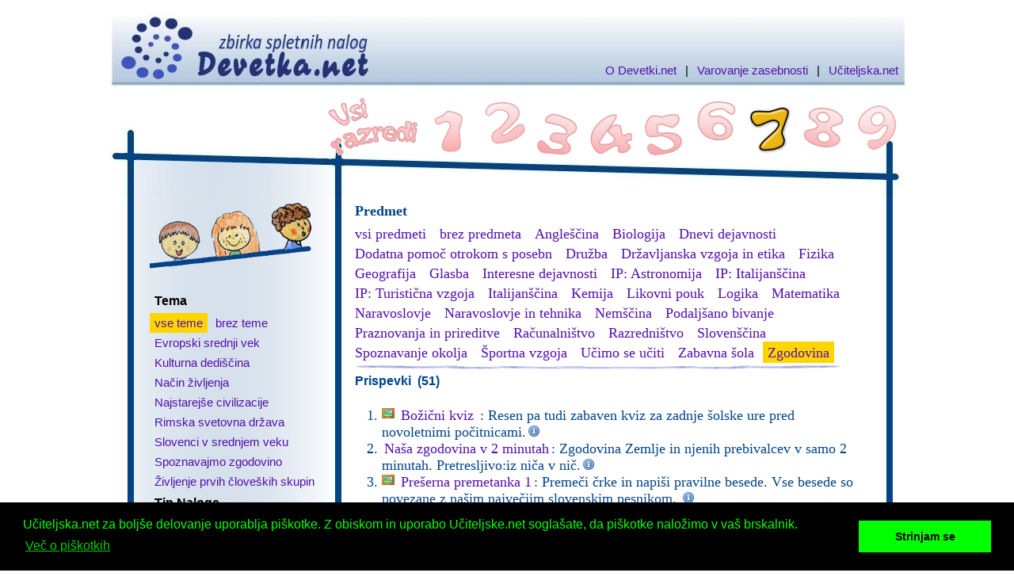

--- FILE ---
content_type: text/html
request_url: https://devetka.net/index.php?r=7&p=41&t=-1&n=-1&u=2&sid=78477ad767b75afbcca72f85c401a523
body_size: 36196
content:
<!DOCTYPE html PUBLIC "-//W3C//DTD XHTML 1.0 Transitional//EN" "http://www.w3.org/TR/xhtml1/DTD/xhtml1-transitional.dtd">
<html xmlns="http://www.w3.org/1999/xhtml" xml:lang="sl" lang="sl" dir="ltr">
<head>
<link rel="icon" href="template/favicon.ico" type="image/x-icon">
<link rel="shortcut icon" href="template/favicon.ico" type="image/x-icon">
<meta http-equiv="Content-Type" content="text/html; charset=windows-1250" />
<meta http-equiv="Content-Style-Type" content="text/css" />
<meta http-equiv="Content-Language" content="sl" />
<meta name="description" content="Zbirka spletnih nalog" />
<meta name="keywords" content="Zbirka spletnih nalog" />
<title>Devetka.net</title>
<link rel="stylesheet" href="template/devetka.css" type="text/css" />
<!-- Begin Cookie Consent -->
<link rel="stylesheet" type="text/css" href="//cdnjs.cloudflare.com/ajax/libs/cookieconsent2/3.0.3/cookieconsent.min.css" />
<script src="//cdnjs.cloudflare.com/ajax/libs/cookieconsent2/3.0.3/cookieconsent.min.js"></script>
<script>
window.addEventListener("load", function(){
window.cookieconsent.initialise({
  "palette": {
    "popup": {
      "background": "#000",
      "text": "#0f0"
    },
    "button": {
      "background": "#0f0"
    }
  },
  "content": {
    "message": "Učiteljska.net za boljše delovanje uporablja piškotke. Z obiskom in uporabo Učiteljske.net soglašate, da piškotke naložimo v vaš brskalnik.",
    "dismiss": "Strinjam se",
    "link": "Več o piškotkih",
    "href": "http://uciteljska.net/informacije/o_strani.php#32"
  }
})});
</script>
<!-- End Cookie Consent -->
<!-- Google Analytics -->
<script>
  (function(i,s,o,g,r,a,m){i['GoogleAnalyticsObject']=r;i[r]=i[r]||function(){
  (i[r].q=i[r].q||[]).push(arguments)},i[r].l=1*new Date();a=s.createElement(o),
  m=s.getElementsByTagName(o)[0];a.async=1;a.src=g;m.parentNode.insertBefore(a,m)
  })(window,document,'script','https://www.google-analytics.com/analytics.js','ga');

ga('create', 'UA-650252-3', 'auto');
ga('send', 'pageview');

</script>
<!-- End Google Analytics -->
</head>
<body>
<div id="container">
  <div id="header">
    <div id="links"><a href="navodilo.php">O Devetki.net</a>&nbsp;&nbsp;|&nbsp;&nbsp;<a href="http://uciteljska.net/informacije/o_strani.php#27" title="Varovanje zasebnosti">Varovanje zasebnosti</a>&nbsp;&nbsp;|&nbsp;&nbsp;<a href="http://uciteljska.net/">Učiteljska.net</a></div>
    <div id="numbers"><table width="700" border="0" cellspacing="0" cellpadding="4">
      <tr>
        <td id="razredVsi"><a href="index.php?r=-1&amp;p=41&amp;t=-1&amp;n=-1&amp;u=2&amp;sid=6e7fe5de24b6d84267af90d41d73a5bf"><img src="template/spacer.gif" width="118" height="76" /></a></td><td id="razred1"><a href="index.php?r=1&amp;p=41&amp;t=-1&amp;n=-1&amp;u=2&amp;sid=6e7fe5de24b6d84267af90d41d73a5bf"><img src="template/spacer.gif" width="53" height="84" /></td><td id="razred2"><a href="index.php?r=2&amp;p=41&amp;t=-1&amp;n=-1&amp;u=2&amp;sid=6e7fe5de24b6d84267af90d41d73a5bf"><img src="template/spacer.gif" width="53" height="84" /></td><td id="razred3"><a href="index.php?r=3&amp;p=41&amp;t=-1&amp;n=-1&amp;u=2&amp;sid=6e7fe5de24b6d84267af90d41d73a5bf"><img src="template/spacer.gif" width="53" height="84" /></td><td id="razred4"><a href="index.php?r=4&amp;p=41&amp;t=-1&amp;n=-1&amp;u=2&amp;sid=6e7fe5de24b6d84267af90d41d73a5bf"><img src="template/spacer.gif" width="53" height="84" /></td><td id="razred5"><a href="index.php?r=5&amp;p=41&amp;t=-1&amp;n=-1&amp;u=2&amp;sid=6e7fe5de24b6d84267af90d41d73a5bf"><img src="template/spacer.gif" width="53" height="84" /></td><td id="razred6"><a href="index.php?r=6&amp;p=41&amp;t=-1&amp;n=-1&amp;u=2&amp;sid=6e7fe5de24b6d84267af90d41d73a5bf"><img src="template/spacer.gif" width="53" height="84" /></td><td id="razred7_active"><a href="index.php?r=7&amp;p=41&amp;t=-1&amp;n=-1&amp;u=2&amp;sid=6e7fe5de24b6d84267af90d41d73a5bf"><img src="template/spacer.gif" width="53" height="84" /></td><td id="razred8"><a href="index.php?r=8&amp;p=41&amp;t=-1&amp;n=-1&amp;u=2&amp;sid=6e7fe5de24b6d84267af90d41d73a5bf"><img src="template/spacer.gif" width="53" height="84" /></td><td id="razred9"><a href="index.php?r=9&amp;p=41&amp;t=-1&amp;n=-1&amp;u=2&amp;sid=6e7fe5de24b6d84267af90d41d73a5bf"><img src="template/spacer.gif" width="53" height="84" /></td>
      </tr>
    </table></div>
  </div>
  <div id="mainContent">
    <table width="935" border="0" align="center" cellpadding="2" cellspacing="10">
      <tr>
        <td width="226" valign="top" style="padding-left: 30px"><img src="template/prelom.gif" width="224" height="90" />
          <div id="teme"><div class="naslov">Tema</div><a class="horizontalmenu_active" href="index.php?r=7&amp;p=41&amp;t=-1&amp;n=-1&amp;u=2&amp;sid=6e7fe5de24b6d84267af90d41d73a5bf">vse&nbsp;teme</a> <a class="horizontalmenu" href="index.php?r=7&amp;p=41&amp;t=0&amp;n=-1&amp;u=2&amp;sid=6e7fe5de24b6d84267af90d41d73a5bf">brez&nbsp;teme</a> <a class="horizontalmenu" href="index.php?r=7&amp;p=41&amp;t=731&amp;n=-1&amp;u=2&amp;sid=6e7fe5de24b6d84267af90d41d73a5bf">Evropski&nbsp;srednji&nbsp;vek</a> <a class="horizontalmenu" href="index.php?r=7&amp;p=41&amp;t=737&amp;n=-1&amp;u=2&amp;sid=6e7fe5de24b6d84267af90d41d73a5bf">Kulturna&nbsp;dediščina</a> <a class="horizontalmenu" href="index.php?r=7&amp;p=41&amp;t=739&amp;n=-1&amp;u=2&amp;sid=6e7fe5de24b6d84267af90d41d73a5bf">Način&nbsp;življenja</a> <a class="horizontalmenu" href="index.php?r=7&amp;p=41&amp;t=740&amp;n=-1&amp;u=2&amp;sid=6e7fe5de24b6d84267af90d41d73a5bf">Najstarejše&nbsp;civilizacije</a> <a class="horizontalmenu" href="index.php?r=7&amp;p=41&amp;t=745&amp;n=-1&amp;u=2&amp;sid=6e7fe5de24b6d84267af90d41d73a5bf">Rimska&nbsp;svetovna&nbsp;država</a> <a class="horizontalmenu" href="index.php?r=7&amp;p=41&amp;t=752&amp;n=-1&amp;u=2&amp;sid=6e7fe5de24b6d84267af90d41d73a5bf">Slovenci&nbsp;v&nbsp;srednjem&nbsp;veku</a> <a class="horizontalmenu" href="index.php?r=7&amp;p=41&amp;t=742&amp;n=-1&amp;u=2&amp;sid=6e7fe5de24b6d84267af90d41d73a5bf">Spoznavajmo&nbsp;zgodovino</a> <a class="horizontalmenu" href="index.php?r=7&amp;p=41&amp;t=758&amp;n=-1&amp;u=2&amp;sid=6e7fe5de24b6d84267af90d41d73a5bf">Življenje&nbsp;prvih&nbsp;človeških&nbsp;skupin</a> </div>
          <div id="tipi"><div class="naslov">Tip&nbsp;Naloge</div><a class="horizontalmenu_active" href="index.php?r=7&amp;p=41&amp;t=-1&amp;n=-1&amp;u=2&amp;sid=6e7fe5de24b6d84267af90d41d73a5bf">vsi tipi</a> <a class="horizontalmenu" href="index.php?r=7&amp;p=41&amp;t=-1&amp;n=0&amp;u=2&amp;sid=6e7fe5de24b6d84267af90d41d73a5bf">nedoločena naloga</a> <a class="horizontalmenu" href="index.php?r=7&amp;p=41&amp;t=-1&amp;n=1&amp;u=2&amp;sid=6e7fe5de24b6d84267af90d41d73a5bf">Spletna križanka</a> <a class="horizontalmenu" href="index.php?r=7&amp;p=41&amp;t=-1&amp;n=2&amp;u=2&amp;sid=6e7fe5de24b6d84267af90d41d73a5bf">Spletni kviz</a> <a class="horizontalmenu" href="index.php?r=7&amp;p=41&amp;t=-1&amp;n=3&amp;u=2&amp;sid=6e7fe5de24b6d84267af90d41d73a5bf">Spletna osmica</a> </div>
          <div id="urejanje"><div class="naslov">Razvrščanje</div><a class="horizontalmenu" href="index.php?r=7&amp;p=41&amp;t=-1&amp;n=-1&amp;u=1&amp;sid=6e7fe5de24b6d84267af90d41d73a5bf">po&nbsp;naslovu</a> <a class="horizontalmenu_active" href="index.php?r=7&amp;p=41&amp;t=-1&amp;n=-1&amp;u=2&amp;sid=6e7fe5de24b6d84267af90d41d73a5bf">po&nbsp;datumu</a> </div>
        </td>
        <td width="32">&nbsp;</td>
        <td width="665"><p style="margin-left: 10px; margin-top: 0; margin-bottom: 0"><font face="Calibri" size="4" color="#004488">
          <div id="predmeti"><div class="naslov">Predmet</div><a class="horizontalmenu" href="index.php?r=7&amp;p=-1&amp;t=-1&amp;n=-1&amp;u=2&amp;sid=6e7fe5de24b6d84267af90d41d73a5bf">vsi&nbsp;predmeti</a> <a class="horizontalmenu" href="index.php?r=7&amp;p=0&amp;t=-1&amp;n=-1&amp;u=2&amp;sid=6e7fe5de24b6d84267af90d41d73a5bf">brez&nbsp;predmeta</a> <a class="horizontalmenu" href="index.php?r=7&amp;p=42&amp;t=-1&amp;n=-1&amp;u=2&amp;sid=6e7fe5de24b6d84267af90d41d73a5bf">Angleščina</a> <a class="horizontalmenu" href="index.php?r=7&amp;p=10&amp;t=-1&amp;n=-1&amp;u=2&amp;sid=6e7fe5de24b6d84267af90d41d73a5bf">Biologija</a> <a class="horizontalmenu" href="index.php?r=7&amp;p=11&amp;t=-1&amp;n=-1&amp;u=2&amp;sid=6e7fe5de24b6d84267af90d41d73a5bf">Dnevi&nbsp;dejavnosti</a> <a class="horizontalmenu" href="index.php?r=7&amp;p=12&amp;t=-1&amp;n=-1&amp;u=2&amp;sid=6e7fe5de24b6d84267af90d41d73a5bf">Dodatna&nbsp;pomoč&nbsp;otrokom&nbsp;s&nbsp;posebn</a> <a class="horizontalmenu" href="index.php?r=7&amp;p=13&amp;t=-1&amp;n=-1&amp;u=2&amp;sid=6e7fe5de24b6d84267af90d41d73a5bf">Družba</a> <a class="horizontalmenu" href="index.php?r=7&amp;p=14&amp;t=-1&amp;n=-1&amp;u=2&amp;sid=6e7fe5de24b6d84267af90d41d73a5bf">Državljanska&nbsp;vzgoja&nbsp;in&nbsp;etika</a> <a class="horizontalmenu" href="index.php?r=7&amp;p=15&amp;t=-1&amp;n=-1&amp;u=2&amp;sid=6e7fe5de24b6d84267af90d41d73a5bf">Fizika</a> <a class="horizontalmenu" href="index.php?r=7&amp;p=16&amp;t=-1&amp;n=-1&amp;u=2&amp;sid=6e7fe5de24b6d84267af90d41d73a5bf">Geografija</a> <a class="horizontalmenu" href="index.php?r=7&amp;p=17&amp;t=-1&amp;n=-1&amp;u=2&amp;sid=6e7fe5de24b6d84267af90d41d73a5bf">Glasba</a> <a class="horizontalmenu" href="index.php?r=7&amp;p=133&amp;t=-1&amp;n=-1&amp;u=2&amp;sid=6e7fe5de24b6d84267af90d41d73a5bf">Interesne&nbsp;dejavnosti</a> <a class="horizontalmenu" href="index.php?r=7&amp;p=140&amp;t=-1&amp;n=-1&amp;u=2&amp;sid=6e7fe5de24b6d84267af90d41d73a5bf">IP:&nbsp;Astronomija</a> <a class="horizontalmenu" href="index.php?r=7&amp;p=142&amp;t=-1&amp;n=-1&amp;u=2&amp;sid=6e7fe5de24b6d84267af90d41d73a5bf">IP:&nbsp;Italijanščina</a> <a class="horizontalmenu" href="index.php?r=7&amp;p=136&amp;t=-1&amp;n=-1&amp;u=2&amp;sid=6e7fe5de24b6d84267af90d41d73a5bf">IP:&nbsp;Turistična&nbsp;vzgoja</a> <a class="horizontalmenu" href="index.php?r=7&amp;p=143&amp;t=-1&amp;n=-1&amp;u=2&amp;sid=6e7fe5de24b6d84267af90d41d73a5bf">Italijanščina</a> <a class="horizontalmenu" href="index.php?r=7&amp;p=27&amp;t=-1&amp;n=-1&amp;u=2&amp;sid=6e7fe5de24b6d84267af90d41d73a5bf">Kemija</a> <a class="horizontalmenu" href="index.php?r=7&amp;p=28&amp;t=-1&amp;n=-1&amp;u=2&amp;sid=6e7fe5de24b6d84267af90d41d73a5bf">Likovni&nbsp;pouk</a> <a class="horizontalmenu" href="index.php?r=7&amp;p=29&amp;t=-1&amp;n=-1&amp;u=2&amp;sid=6e7fe5de24b6d84267af90d41d73a5bf">Logika</a> <a class="horizontalmenu" href="index.php?r=7&amp;p=30&amp;t=-1&amp;n=-1&amp;u=2&amp;sid=6e7fe5de24b6d84267af90d41d73a5bf">Matematika</a> <a class="horizontalmenu" href="index.php?r=7&amp;p=31&amp;t=-1&amp;n=-1&amp;u=2&amp;sid=6e7fe5de24b6d84267af90d41d73a5bf">Naravoslovje</a> <a class="horizontalmenu" href="index.php?r=7&amp;p=32&amp;t=-1&amp;n=-1&amp;u=2&amp;sid=6e7fe5de24b6d84267af90d41d73a5bf">Naravoslovje&nbsp;in&nbsp;tehnika</a> <a class="horizontalmenu" href="index.php?r=7&amp;p=33&amp;t=-1&amp;n=-1&amp;u=2&amp;sid=6e7fe5de24b6d84267af90d41d73a5bf">Nemščina</a> <a class="horizontalmenu" href="index.php?r=7&amp;p=43&amp;t=-1&amp;n=-1&amp;u=2&amp;sid=6e7fe5de24b6d84267af90d41d73a5bf">Podaljšano&nbsp;bivanje</a> <a class="horizontalmenu" href="index.php?r=7&amp;p=44&amp;t=-1&amp;n=-1&amp;u=2&amp;sid=6e7fe5de24b6d84267af90d41d73a5bf">Praznovanja&nbsp;in&nbsp;prireditve</a> <a class="horizontalmenu" href="index.php?r=7&amp;p=34&amp;t=-1&amp;n=-1&amp;u=2&amp;sid=6e7fe5de24b6d84267af90d41d73a5bf">Računalništvo</a> <a class="horizontalmenu" href="index.php?r=7&amp;p=135&amp;t=-1&amp;n=-1&amp;u=2&amp;sid=6e7fe5de24b6d84267af90d41d73a5bf">Razredništvo</a> <a class="horizontalmenu" href="index.php?r=7&amp;p=36&amp;t=-1&amp;n=-1&amp;u=2&amp;sid=6e7fe5de24b6d84267af90d41d73a5bf">Slovenščina</a> <a class="horizontalmenu" href="index.php?r=7&amp;p=37&amp;t=-1&amp;n=-1&amp;u=2&amp;sid=6e7fe5de24b6d84267af90d41d73a5bf">Spoznavanje&nbsp;okolja</a> <a class="horizontalmenu" href="index.php?r=7&amp;p=39&amp;t=-1&amp;n=-1&amp;u=2&amp;sid=6e7fe5de24b6d84267af90d41d73a5bf">Športna&nbsp;vzgoja</a> <a class="horizontalmenu" href="index.php?r=7&amp;p=137&amp;t=-1&amp;n=-1&amp;u=2&amp;sid=6e7fe5de24b6d84267af90d41d73a5bf">Učimo&nbsp;se&nbsp;učiti</a> <a class="horizontalmenu" href="index.php?r=7&amp;p=132&amp;t=-1&amp;n=-1&amp;u=2&amp;sid=6e7fe5de24b6d84267af90d41d73a5bf">Zabavna&nbsp;šola</a> <a class="horizontalmenu_active" href="index.php?r=7&amp;p=41&amp;t=-1&amp;n=-1&amp;u=2&amp;sid=6e7fe5de24b6d84267af90d41d73a5bf">Zgodovina</a> </div>
          <img src="template/crta.png" width="629" height="8" />
          <div id="tipi">
            <div class="naslov">Prispevki&nbsp;&nbsp;(51)</div><ol><li><img src="template/tablet.png" border="0" alt="Primerno za tablice" title="Primerno za tablice"/>&nbsp<a href="http://uciteljska.net/ucit_dl.php?id=8192&amp;sid=6e7fe5de24b6d84267af90d41d73a5bf">Božični kviz </a>: Resen pa tudi zabaven kviz za zadnje šolske ure pred novoletnimi počitnicami.<a href="http://uciteljska.net/ucit_search_podrobnosti.php?id=8192&amp;sid=6e7fe5de24b6d84267af90d41d73a5bf"><img src="template/information.png" border="0" alt="Podrobnosti o prispevku" title="Podrobnosti o prispevku"/></a></li><li><a href="http://uciteljska.net/ucit_dl.php?id=7263&amp;sid=6e7fe5de24b6d84267af90d41d73a5bf">Naša zgodovina v 2 minutah</a>: Zgodovina Zemlje in njenih prebivalcev v samo 2 minutah. Pretresljivo:iz niča v nič.<a href="http://uciteljska.net/ucit_search_podrobnosti.php?id=7263&amp;sid=6e7fe5de24b6d84267af90d41d73a5bf"><img src="template/information.png" border="0" alt="Podrobnosti o prispevku" title="Podrobnosti o prispevku"/></a></li><li><img src="template/tablet.png" border="0" alt="Primerno za tablice" title="Primerno za tablice"/>&nbsp<a href="http://uciteljska.net/ucit_dl.php?id=8931&amp;sid=6e7fe5de24b6d84267af90d41d73a5bf">Prešerna premetanka 1</a>: Premeči črke in napiši pravilne besede. 
Vse besede so povezane z našim največjim slovenskim pesnikom.
<a href="http://uciteljska.net/ucit_search_podrobnosti.php?id=8931&amp;sid=6e7fe5de24b6d84267af90d41d73a5bf"><img src="template/information.png" border="0" alt="Podrobnosti o prispevku" title="Podrobnosti o prispevku"/></a></li><li><img src="template/tablet.png" border="0" alt="Primerno za tablice" title="Primerno za tablice"/>&nbsp<a href="http://uciteljska.net/ucit_dl.php?id=8929&amp;sid=6e7fe5de24b6d84267af90d41d73a5bf">Pust na Slovenskem</a>: Kako dobro poznaš slovenske maškare? Poišči pare in jih z miško povleci skupaj.<a href="http://uciteljska.net/ucit_search_podrobnosti.php?id=8929&amp;sid=6e7fe5de24b6d84267af90d41d73a5bf"><img src="template/information.png" border="0" alt="Podrobnosti o prispevku" title="Podrobnosti o prispevku"/></a></li><li><a href="http://uciteljska.net/ucit_dl.php?id=8638&amp;sid=6e7fe5de24b6d84267af90d41d73a5bf">Kolišče - virtualna rekonstrukcija</a>: Rekonstrukcija predstavlja pogled na koliščarsko naselje<a href="http://uciteljska.net/ucit_search_podrobnosti.php?id=8638&amp;sid=6e7fe5de24b6d84267af90d41d73a5bf"><img src="template/information.png" border="0" alt="Podrobnosti o prispevku" title="Podrobnosti o prispevku"/></a></li><li><a href="http://uciteljska.net/ucit_dl.php?id=8637&amp;sid=6e7fe5de24b6d84267af90d41d73a5bf">Kolišče - virtualna rekonstrukcija</a>: Rekonstrukcija predstavlja pogled na koliščarsko naselje<a href="http://uciteljska.net/ucit_search_podrobnosti.php?id=8637&amp;sid=6e7fe5de24b6d84267af90d41d73a5bf"><img src="template/information.png" border="0" alt="Podrobnosti o prispevku" title="Podrobnosti o prispevku"/></a></li><li><a href="http://uciteljska.net/ucit_dl.php?id=7142&amp;sid=6e7fe5de24b6d84267af90d41d73a5bf">Kako je nastal koledar?</a>: Že v pradavnini si je človek poskušal meriti čas in pri tem sledil naravi, ki je čas razdelila na dan in noč in na letne čase. Preberi zgodbico in reši kviz.<a href="http://uciteljska.net/ucit_search_podrobnosti.php?id=7142&amp;sid=6e7fe5de24b6d84267af90d41d73a5bf"><img src="template/information.png" border="0" alt="Podrobnosti o prispevku" title="Podrobnosti o prispevku"/></a></li><li><a href="http://uciteljska.net/ucit_dl.php?id=7141&amp;sid=6e7fe5de24b6d84267af90d41d73a5bf">Koledar - stara slovenska imena</a>: Zakaj potrebujemo koledar? Kakšna je razlika med rimskim in gregorijanskim koledarjem? Kdaj je travnik? 
Naloga je kar zahtevna, saj moraš najprej sestaviti sliko.<a href="http://uciteljska.net/ucit_search_podrobnosti.php?id=7141&amp;sid=6e7fe5de24b6d84267af90d41d73a5bf"><img src="template/information.png" border="0" alt="Podrobnosti o prispevku" title="Podrobnosti o prispevku"/></a></li><li><img src="template/tablet.png" border="0" alt="Primerno za tablice" title="Primerno za tablice"/>&nbsp<a href="http://uciteljska.net/ucit_dl.php?id=7024&amp;sid=6e7fe5de24b6d84267af90d41d73a5bf">Evropa skozi zgodovino</a>: Evropa se je spreminjala skozi zgodovino. Kaj vse se je dogajalo, kdo je zasedal zdajšnje ozemlje naše države, kdo je premagal Mongole, katera država je bila največja ... <a href="http://uciteljska.net/ucit_search_podrobnosti.php?id=7024&amp;sid=6e7fe5de24b6d84267af90d41d73a5bf"><img src="template/information.png" border="0" alt="Podrobnosti o prispevku" title="Podrobnosti o prispevku"/></a></li><li><img src="template/tablet.png" border="0" alt="Primerno za tablice" title="Primerno za tablice"/>&nbsp<a href="http://uciteljska.net/ucit_dl.php?id=7023&amp;sid=6e7fe5de24b6d84267af90d41d73a5bf">Evropska unija - Igre in kvizi</a>: Kaj veš o Evropski uniji?
Ali recimo veš, da živi v Evropski uniji več kot 500 milijonov ljudi?
In da v Evropski uniji govorimo 23 različnih uradnih jezikov?
Ali veš, da je bila Evropska unija ustanovljena pred več kot 50 leti in je bilo tedaj v njej 6 držav, danes pa jih je že 27?
Ali poznaš evropsko zastavo z dvanajstimi zlatimi zvezdicami na modrem ozadju?<a href="http://uciteljska.net/ucit_search_podrobnosti.php?id=7023&amp;sid=6e7fe5de24b6d84267af90d41d73a5bf"><img src="template/information.png" border="0" alt="Podrobnosti o prispevku" title="Podrobnosti o prispevku"/></a></li><li><img src="template/tablet.png" border="0" alt="Primerno za tablice" title="Primerno za tablice"/>&nbsp<a href="http://uciteljska.net/ucit_dl.php?id=5678&amp;sid=6e7fe5de24b6d84267af90d41d73a5bf">E-naloge: Geografija in zgodovina</a>: Pestre, zanimive naloge z različnih področij. <a href="http://uciteljska.net/ucit_search_podrobnosti.php?id=5678&amp;sid=6e7fe5de24b6d84267af90d41d73a5bf"><img src="template/information.png" border="0" alt="Podrobnosti o prispevku" title="Podrobnosti o prispevku"/></a></li><li><a href="http://uciteljska.net/ucit_dl.php?id=4919&amp;sid=6e7fe5de24b6d84267af90d41d73a5bf">Kje shranjujemo vire?</a>: Reševalec mora umestiti vire tja, kjer jih shranjujemo.<a href="http://uciteljska.net/ucit_search_podrobnosti.php?id=4919&amp;sid=6e7fe5de24b6d84267af90d41d73a5bf"><img src="template/information.png" border="0" alt="Podrobnosti o prispevku" title="Podrobnosti o prispevku"/></a></li><li><img src="template/tablet.png" border="0" alt="Primerno za tablice" title="Primerno za tablice"/>&nbsp<a href="http://uciteljska.net/ucit_dl.php?id=3110&amp;sid=6e7fe5de24b6d84267af90d41d73a5bf">Prebivalci starega Egipta</a>: Pri reševanju kviza si pomagamo s povezavo na Wikipedijo.<a href="http://uciteljska.net/ucit_search_podrobnosti.php?id=3110&amp;sid=6e7fe5de24b6d84267af90d41d73a5bf"><img src="template/information.png" border="0" alt="Podrobnosti o prispevku" title="Podrobnosti o prispevku"/></a></li><li><img src="template/tablet.png" border="0" alt="Primerno za tablice" title="Primerno za tablice"/>&nbsp<a href="http://uciteljska.net/ucit_dl.php?id=3111&amp;sid=6e7fe5de24b6d84267af90d41d73a5bf">Gradbeništvo v starem Egiptu</a>: Reševalec si lahko pomaga s povezavami na Wikipedijo.<a href="http://uciteljska.net/ucit_search_podrobnosti.php?id=3111&amp;sid=6e7fe5de24b6d84267af90d41d73a5bf"><img src="template/information.png" border="0" alt="Podrobnosti o prispevku" title="Podrobnosti o prispevku"/></a></li><li><img src="template/tablet.png" border="0" alt="Primerno za tablice" title="Primerno za tablice"/>&nbsp<a href="http://uciteljska.net/ucit_dl.php?id=3109&amp;sid=6e7fe5de24b6d84267af90d41d73a5bf">Stari Egipt</a>: Osnova za kviz je povzeta po Wikipediji. <a href="http://uciteljska.net/ucit_search_podrobnosti.php?id=3109&amp;sid=6e7fe5de24b6d84267af90d41d73a5bf"><img src="template/information.png" border="0" alt="Podrobnosti o prispevku" title="Podrobnosti o prispevku"/></a></li><li><img src="template/tablet.png" border="0" alt="Primerno za tablice" title="Primerno za tablice"/>&nbsp<a href="http://uciteljska.net/ucit_dl.php?id=1660&amp;sid=6e7fe5de24b6d84267af90d41d73a5bf">Rimska volkulja</a>: Reševalec sestavlja zgodbo o volkulji. <a href="http://uciteljska.net/ucit_search_podrobnosti.php?id=1660&amp;sid=6e7fe5de24b6d84267af90d41d73a5bf"><img src="template/information.png" border="0" alt="Podrobnosti o prispevku" title="Podrobnosti o prispevku"/></a></li><li><a href="http://uciteljska.net/ucit_dl.php?id=560&amp;sid=6e7fe5de24b6d84267af90d41d73a5bf">Dvig Makedonije (Stari in srednji vek, DZS)</a>: Tematska križanka v povezavi z učbenikom<a href="http://uciteljska.net/ucit_search_podrobnosti.php?id=560&amp;sid=6e7fe5de24b6d84267af90d41d73a5bf"><img src="template/information.png" border="0" alt="Podrobnosti o prispevku" title="Podrobnosti o prispevku"/></a></li><li><img src="template/tablet.png" border="0" alt="Primerno za tablice" title="Primerno za tablice"/>&nbsp<a href="http://uciteljska.net/ucit_dl.php?id=572&amp;sid=6e7fe5de24b6d84267af90d41d73a5bf">Ureditev srednjeveškega mesta</a>: Tematska križanka, vir: učbenik Stari in srednji vek 7, DZS <a href="http://uciteljska.net/ucit_search_podrobnosti.php?id=572&amp;sid=6e7fe5de24b6d84267af90d41d73a5bf"><img src="template/information.png" border="0" alt="Podrobnosti o prispevku" title="Podrobnosti o prispevku"/></a></li><li><a href="http://uciteljska.net/ucit_dl.php?id=574&amp;sid=6e7fe5de24b6d84267af90d41d73a5bf">Srednjeveška mesta</a>: Tematska križanka, povezana z besedilom iz učbenika Stari in srednji vek, DZS 2003<a href="http://uciteljska.net/ucit_search_podrobnosti.php?id=574&amp;sid=6e7fe5de24b6d84267af90d41d73a5bf"><img src="template/information.png" border="0" alt="Podrobnosti o prispevku" title="Podrobnosti o prispevku"/></a></li><li><a href="http://uciteljska.net/ucit_dl.php?id=575&amp;sid=6e7fe5de24b6d84267af90d41d73a5bf">Rimska država postane velesila</a>: Tematska križanka, povezana z besedilom učbenika Stari in srednji vek, DZS 2003<a href="http://uciteljska.net/ucit_search_podrobnosti.php?id=575&amp;sid=6e7fe5de24b6d84267af90d41d73a5bf"><img src="template/information.png" border="0" alt="Podrobnosti o prispevku" title="Podrobnosti o prispevku"/></a></li><li><a href="http://uciteljska.net/ucit_dl.php?id=576&amp;sid=6e7fe5de24b6d84267af90d41d73a5bf">Rimska kultura</a>: Tematska križanka, povezana z besedilom učbenika Stari in srednji vek, DZS 2003<a href="http://uciteljska.net/ucit_search_podrobnosti.php?id=576&amp;sid=6e7fe5de24b6d84267af90d41d73a5bf"><img src="template/information.png" border="0" alt="Podrobnosti o prispevku" title="Podrobnosti o prispevku"/></a></li><li><a href="http://uciteljska.net/ucit_dl.php?id=577&amp;sid=6e7fe5de24b6d84267af90d41d73a5bf">Rimska družba in gospodarstvo</a>: Tematska križanka, povezan z bsedilom učbenika Stari in srednji vek, DZS 2003<a href="http://uciteljska.net/ucit_search_podrobnosti.php?id=577&amp;sid=6e7fe5de24b6d84267af90d41d73a5bf"><img src="template/information.png" border="0" alt="Podrobnosti o prispevku" title="Podrobnosti o prispevku"/></a></li><li><a href="http://uciteljska.net/ucit_dl.php?id=578&amp;sid=6e7fe5de24b6d84267af90d41d73a5bf">Rimska svetovna država - Od republike k cesarstvu</a>: Tematska križanka, povezana z besedilom učbenika Stari in srednji vek, DZS 2003<a href="http://uciteljska.net/ucit_search_podrobnosti.php?id=578&amp;sid=6e7fe5de24b6d84267af90d41d73a5bf"><img src="template/information.png" border="0" alt="Podrobnosti o prispevku" title="Podrobnosti o prispevku"/></a></li><li><a href="http://uciteljska.net/ucit_dl.php?id=581&amp;sid=6e7fe5de24b6d84267af90d41d73a5bf">Nastananek Rima</a>: Tematska spletna križanka, po besedilu učbenika Stari in srednji vek, DZS 2003<a href="http://uciteljska.net/ucit_search_podrobnosti.php?id=581&amp;sid=6e7fe5de24b6d84267af90d41d73a5bf"><img src="template/information.png" border="0" alt="Podrobnosti o prispevku" title="Podrobnosti o prispevku"/></a></li><li><a href="http://uciteljska.net/ucit_dl.php?id=592&amp;sid=6e7fe5de24b6d84267af90d41d73a5bf">Življenje v starejši kameni dobi</a>: Križanka je sestavljena po besedilu učbenika Stari svet, Modrijan<a href="http://uciteljska.net/ucit_search_podrobnosti.php?id=592&amp;sid=6e7fe5de24b6d84267af90d41d73a5bf"><img src="template/information.png" border="0" alt="Podrobnosti o prispevku" title="Podrobnosti o prispevku"/></a></li><li><a href="http://uciteljska.net/ucit_dl.php?id=593&amp;sid=6e7fe5de24b6d84267af90d41d73a5bf">Verovanje prazgodovinskega človeka</a>: Križanka je sestavljena na podlagi besedila Stari svet, Modrijan<a href="http://uciteljska.net/ucit_search_podrobnosti.php?id=593&amp;sid=6e7fe5de24b6d84267af90d41d73a5bf"><img src="template/information.png" border="0" alt="Podrobnosti o prispevku" title="Podrobnosti o prispevku"/></a></li><li><a href="http://uciteljska.net/ucit_dl.php?id=594&amp;sid=6e7fe5de24b6d84267af90d41d73a5bf">Rimska država - Od kraljevine do drepublike</a>: Križanka je sestavljena po besedilu učbenika Stari svet, Modrijan<a href="http://uciteljska.net/ucit_search_podrobnosti.php?id=594&amp;sid=6e7fe5de24b6d84267af90d41d73a5bf"><img src="template/information.png" border="0" alt="Podrobnosti o prispevku" title="Podrobnosti o prispevku"/></a></li><li><a href="http://uciteljska.net/ucit_dl.php?id=596&amp;sid=6e7fe5de24b6d84267af90d41d73a5bf">Olimpijske igre</a>: Križanka je sestavljena po besdilu učbenika Stari svet, Modrijan<a href="http://uciteljska.net/ucit_search_podrobnosti.php?id=596&amp;sid=6e7fe5de24b6d84267af90d41d73a5bf"><img src="template/information.png" border="0" alt="Podrobnosti o prispevku" title="Podrobnosti o prispevku"/></a></li><li><a href="http://uciteljska.net/ucit_dl.php?id=597&amp;sid=6e7fe5de24b6d84267af90d41d73a5bf">Nastanek slovenskih mest</a>: Križanka je sestavljena po besedilu iz učbenika Stari svet, Modrijan<a href="http://uciteljska.net/ucit_search_podrobnosti.php?id=597&amp;sid=6e7fe5de24b6d84267af90d41d73a5bf"><img src="template/information.png" border="0" alt="Podrobnosti o prispevku" title="Podrobnosti o prispevku"/></a></li><li><a href="http://uciteljska.net/ucit_dl.php?id=609&amp;sid=6e7fe5de24b6d84267af90d41d73a5bf">Krščanstvo</a>: KRŠČANSTVO - 
Križanka je sestavljena po besedilu učbenika Stri in srednji vek, DZS<a href="http://uciteljska.net/ucit_search_podrobnosti.php?id=609&amp;sid=6e7fe5de24b6d84267af90d41d73a5bf"><img src="template/information.png" border="0" alt="Podrobnosti o prispevku" title="Podrobnosti o prispevku"/></a></li><li><a href="http://uciteljska.net/ucit_dl.php?id=599&amp;sid=6e7fe5de24b6d84267af90d41d73a5bf">Najstarejše civilizacije</a>: Križanka je sestavljena po besedilu učbenika Stari svet, Modrijan<a href="http://uciteljska.net/ucit_search_podrobnosti.php?id=599&amp;sid=6e7fe5de24b6d84267af90d41d73a5bf"><img src="template/information.png" border="0" alt="Podrobnosti o prispevku" title="Podrobnosti o prispevku"/></a></li><li><a href="http://uciteljska.net/ucit_dl.php?id=600&amp;sid=6e7fe5de24b6d84267af90d41d73a5bf">Grško perzijske vojne</a>: Križanka je sestavljena po besedilu učbenika Stari svet, Modrijan<a href="http://uciteljska.net/ucit_search_podrobnosti.php?id=600&amp;sid=6e7fe5de24b6d84267af90d41d73a5bf"><img src="template/information.png" border="0" alt="Podrobnosti o prispevku" title="Podrobnosti o prispevku"/></a></li><li><a href="http://uciteljska.net/ucit_dl.php?id=601&amp;sid=6e7fe5de24b6d84267af90d41d73a5bf">Egipčanska družba</a>: Križanka je sestavljena po besedilu učbenika Stari svet, Modrijan<a href="http://uciteljska.net/ucit_search_podrobnosti.php?id=601&amp;sid=6e7fe5de24b6d84267af90d41d73a5bf"><img src="template/information.png" border="0" alt="Podrobnosti o prispevku" title="Podrobnosti o prispevku"/></a></li><li><a href="http://uciteljska.net/ucit_dl.php?id=602&amp;sid=6e7fe5de24b6d84267af90d41d73a5bf">Dežela Ahajcev</a>: Križanka je sestvaljena po besedilu učbenika Stari svet, Modrijan<a href="http://uciteljska.net/ucit_search_podrobnosti.php?id=602&amp;sid=6e7fe5de24b6d84267af90d41d73a5bf"><img src="template/information.png" border="0" alt="Podrobnosti o prispevku" title="Podrobnosti o prispevku"/></a></li><li><a href="http://uciteljska.net/ucit_dl.php?id=604&amp;sid=6e7fe5de24b6d84267af90d41d73a5bf">Evropa v poznem srednjem veku (DZS)</a>: Križanka je sestavljena po besedilu učbenika Stari in srednji vek, DZS<a href="http://uciteljska.net/ucit_search_podrobnosti.php?id=604&amp;sid=6e7fe5de24b6d84267af90d41d73a5bf"><img src="template/information.png" border="0" alt="Podrobnosti o prispevku" title="Podrobnosti o prispevku"/></a></li><li><a href="http://uciteljska.net/ucit_dl.php?id=605&amp;sid=6e7fe5de24b6d84267af90d41d73a5bf">Frankovska država (DZS)</a>: Križanka je sestavljena po besedilu učbenika Stari in srednji vek, DZS<a href="http://uciteljska.net/ucit_search_podrobnosti.php?id=605&amp;sid=6e7fe5de24b6d84267af90d41d73a5bf"><img src="template/information.png" border="0" alt="Podrobnosti o prispevku" title="Podrobnosti o prispevku"/></a></li><li><a href="http://uciteljska.net/ucit_dl.php?id=606&amp;sid=6e7fe5de24b6d84267af90d41d73a5bf">Grška kolonizacija (DZS)</a>: Križanka je sestavljena po besedilu iz učbenika Stari in srednji vek, DZS<a href="http://uciteljska.net/ucit_search_podrobnosti.php?id=606&amp;sid=6e7fe5de24b6d84267af90d41d73a5bf"><img src="template/information.png" border="0" alt="Podrobnosti o prispevku" title="Podrobnosti o prispevku"/></a></li><li><a href="http://uciteljska.net/ucit_dl.php?id=607&amp;sid=6e7fe5de24b6d84267af90d41d73a5bf">Karantanija (DZS)</a>: Križanka je sestavljena po besedilu učbenika Stari in srednji vek, DZS<a href="http://uciteljska.net/ucit_search_podrobnosti.php?id=607&amp;sid=6e7fe5de24b6d84267af90d41d73a5bf"><img src="template/information.png" border="0" alt="Podrobnosti o prispevku" title="Podrobnosti o prispevku"/></a></li><li><a href="http://uciteljska.net/ucit_dl.php?id=608&amp;sid=6e7fe5de24b6d84267af90d41d73a5bf">Kmečko gospodarstvo</a>: KMEČKO GOSPODARSTVO - Križanka je sestavljena po besedilu učbenika Stari in srednji vek, DZS<a href="http://uciteljska.net/ucit_search_podrobnosti.php?id=608&amp;sid=6e7fe5de24b6d84267af90d41d73a5bf"><img src="template/information.png" border="0" alt="Podrobnosti o prispevku" title="Podrobnosti o prispevku"/></a></li><li><a href="http://uciteljska.net/ucit_dl.php?id=705&amp;sid=6e7fe5de24b6d84267af90d41d73a5bf">Preseljevanje ljudstev (Srednji vek)</a>: Tematska križanka je sestavljena iz besedila učbenika Stari svet (Modrijan)<a href="http://uciteljska.net/ucit_search_podrobnosti.php?id=705&amp;sid=6e7fe5de24b6d84267af90d41d73a5bf"><img src="template/information.png" border="0" alt="Podrobnosti o prispevku" title="Podrobnosti o prispevku"/></a></li><li><a href="http://uciteljska.net/ucit_dl.php?id=1158&amp;sid=6e7fe5de24b6d84267af90d41d73a5bf">Stari Grki - novi pojmi (križanka na spletu)</a>: Naloga za individualno utrjevanje, preverjanje<a href="http://uciteljska.net/ucit_search_podrobnosti.php?id=1158&amp;sid=6e7fe5de24b6d84267af90d41d73a5bf"><img src="template/information.png" border="0" alt="Podrobnosti o prispevku" title="Podrobnosti o prispevku"/></a></li><li><a href="http://uciteljska.net/ucit_dl.php?id=909&amp;sid=6e7fe5de24b6d84267af90d41d73a5bf">Med antičnimi bogovi</a>: Projekt ro.zrsss.si<a href="http://uciteljska.net/ucit_search_podrobnosti.php?id=909&amp;sid=6e7fe5de24b6d84267af90d41d73a5bf"><img src="template/information.png" border="0" alt="Podrobnosti o prispevku" title="Podrobnosti o prispevku"/></a></li><li><img src="template/tablet.png" border="0" alt="Primerno za tablice" title="Primerno za tablice"/>&nbsp<a href="http://uciteljska.net/ucit_dl.php?id=1416&amp;sid=6e7fe5de24b6d84267af90d41d73a5bf">Bogovi starega Egipta</a>: Križanka o starih egipčanskih bogovih. <a href="http://uciteljska.net/ucit_search_podrobnosti.php?id=1416&amp;sid=6e7fe5de24b6d84267af90d41d73a5bf"><img src="template/information.png" border="0" alt="Podrobnosti o prispevku" title="Podrobnosti o prispevku"/></a></li><li><img src="template/tablet.png" border="0" alt="Primerno za tablice" title="Primerno za tablice"/>&nbsp<a href="http://uciteljska.net/ucit_dl.php?id=1178&amp;sid=6e7fe5de24b6d84267af90d41d73a5bf">Rimska republika</a>: Križanka je namenjena utrjevanju oz poglabljanju znanja o Starem Rimu.<a href="http://uciteljska.net/ucit_search_podrobnosti.php?id=1178&amp;sid=6e7fe5de24b6d84267af90d41d73a5bf"><img src="template/information.png" border="0" alt="Podrobnosti o prispevku" title="Podrobnosti o prispevku"/></a></li><li><img src="template/tablet.png" border="0" alt="Primerno za tablice" title="Primerno za tablice"/>&nbsp<a href="http://uciteljska.net/ucit_dl.php?id=1175&amp;sid=6e7fe5de24b6d84267af90d41d73a5bf">Pračlovek (1)</a>: Kviz je primeren za frontalno delo, za uvod ali utrjevanje<a href="http://uciteljska.net/ucit_search_podrobnosti.php?id=1175&amp;sid=6e7fe5de24b6d84267af90d41d73a5bf"><img src="template/information.png" border="0" alt="Podrobnosti o prispevku" title="Podrobnosti o prispevku"/></a></li><li><a href="http://uciteljska.net/ucit_dl.php?id=1159&amp;sid=6e7fe5de24b6d84267af90d41d73a5bf">Stari Grki - novi pojmi - osmica</a>: Zabavna naloga<a href="http://uciteljska.net/ucit_search_podrobnosti.php?id=1159&amp;sid=6e7fe5de24b6d84267af90d41d73a5bf"><img src="template/information.png" border="0" alt="Podrobnosti o prispevku" title="Podrobnosti o prispevku"/></a></li><li><img src="template/tablet.png" border="0" alt="Primerno za tablice" title="Primerno za tablice"/>&nbsp<a href="http://uciteljska.net/ucit_dl.php?id=1155&amp;sid=6e7fe5de24b6d84267af90d41d73a5bf">Stari Grki</a>: Učenec utrdi razumevanje novih pojmov, ki jih je spoznal v tem poglavju zgodovine<a href="http://uciteljska.net/ucit_search_podrobnosti.php?id=1155&amp;sid=6e7fe5de24b6d84267af90d41d73a5bf"><img src="template/information.png" border="0" alt="Podrobnosti o prispevku" title="Podrobnosti o prispevku"/></a></li><li><img src="template/tablet.png" border="0" alt="Primerno za tablice" title="Primerno za tablice"/>&nbsp<a href="http://uciteljska.net/ucit_dl.php?id=877&amp;sid=6e7fe5de24b6d84267af90d41d73a5bf">Malce zgodovine</a>: Nekaj zanimivih podatkov iz starega sveta<a href="http://uciteljska.net/ucit_search_podrobnosti.php?id=877&amp;sid=6e7fe5de24b6d84267af90d41d73a5bf"><img src="template/information.png" border="0" alt="Podrobnosti o prispevku" title="Podrobnosti o prispevku"/></a></li><li><a href="http://uciteljska.net/ucit_dl.php?id=770&amp;sid=6e7fe5de24b6d84267af90d41d73a5bf">Egipčanska družba</a>: Kviz je namenjen utrjevanju. Če želite tematski kviz, mi pišite.<a href="http://uciteljska.net/ucit_search_podrobnosti.php?id=770&amp;sid=6e7fe5de24b6d84267af90d41d73a5bf"><img src="template/information.png" border="0" alt="Podrobnosti o prispevku" title="Podrobnosti o prispevku"/></a></li><li><a href="http://uciteljska.net/ucit_dl.php?id=763&amp;sid=6e7fe5de24b6d84267af90d41d73a5bf">Dežela Ahajcev</a>: Zabavno utrjevanje snovi<a href="http://uciteljska.net/ucit_search_podrobnosti.php?id=763&amp;sid=6e7fe5de24b6d84267af90d41d73a5bf"><img src="template/information.png" border="0" alt="Podrobnosti o prispevku" title="Podrobnosti o prispevku"/></a></li><li><a href="http://uciteljska.net/ucit_dl.php?id=733&amp;sid=6e7fe5de24b6d84267af90d41d73a5bf">Stari Rimljani</a>: <a href="http://uciteljska.net/ucit_search_podrobnosti.php?id=733&amp;sid=6e7fe5de24b6d84267af90d41d73a5bf"><img src="template/information.png" border="0" alt="Podrobnosti o prispevku" title="Podrobnosti o prispevku"/></a></li></ol>
            
          </div>
         </td>
      </tr>
    </table>
  </div>
  <div id="footer"></div>
</div>
</body>
</html>


--- FILE ---
content_type: text/css
request_url: https://devetka.net/template/devetka.css
body_size: 6105
content:
BODY
{
   margin-top: 15px;
   margin-right: 17px;
   margin-left: 17px;
   color: #000000;
   font: normal 15px arial, helvetica, sans-serif;
}

A, A:visited
{
   color: #530FAD;
   text-decoration: none;
   padding: 0px 3px;
}

A:hover
{
   text-decoration: underline;
}

TABLE {
   margin: 0;
   padding: 0;
   border-spacing: 0;
}

img {
   border: none;
}

#container {
	width: 1003px;
	margin: 0 auto;
	text-align: left; /* this overrides the text-align: center on the body element. */
	height: auto;
	top: auto;
}
#header
{
   background: #BFCFF2;
   padding: 0 10px 0 20px;
	height: 233px;
	width: 1003px;
	background: url(vrh_preliv.jpg) no-repeat;
}
#container #header div {
	height: auto;
	width: 750px;
	float: right;
	top: auto;
}
#footer {
	padding: 0 10px; /* this padding matches the left alignment of the elements in the divs that appear above it. */
	background:url(dno_preliv.jpg) no-repeat;
	height: 66px;
}
#links {
   margin-top: 65px;
   margin-right: 25px;
   text-align: right;
}
#numbers {
   padding-top: 25px;
}
#mainContent {
	padding: 0 20px; /* remember that padding is the space inside the div box and margin is the space outside the div box */
	background: url(sredina_preliv.jpg) repeat-y;
}
#teme {
   padding-top: 25px;
}

.naslov
{
   padding: 6px;
   text-align: left;
   font: medium arial, helvetica, sans-serif;
   font-size: 16px;
   font-weight: bold;
}

a.horizontalmenu:link, a.horizontalmenu:visited, a.horizontalmenu:active {
   text-decoration: none;
   padding-left:6px;
   padding-right:6px;
   padding-top:4px;
   padding-bottom:4px;
   line-height:25px;
}
a.horizontalmenu_active:link, a.horizontalmenu_active:visited, a.horizontalmenu_active:active {
   text-decoration: none;
   padding-left:6px;
   padding-right:6px;
   padding-top:4px;
   padding-bottom:4px;
   line-height:25px;
   background: #FFD500;
}
a.horizontalmenu:hover {
   text-decoration: none;
   padding-left:6px;
   padding-right:6px;
   padding-top:4px;
   padding-bottom:4px;
   line-height:25px;
   background: #FFDF40;
}

#razredVsi_active {
   background: url(stevilke/vsi.png) no-repeat;
}
#razredVsi {
   background: url(stevilke/vsiV.png) no-repeat;
   -webkit-transition: all 1s ease;
      -moz-transition: all 1s ease;
        -o-transition: all 1s ease;
       -ms-transition: all 1s ease;
           transition: all 1s ease;
}
#razredVsi:hover {
   background: url(stevilke/vsiH.png) no-repeat;
}
#razred1_active {
   background: url(stevilke/ena.png) no-repeat;
}
#razred1 {
   background: url(stevilke/enaV.png) no-repeat;
   -webkit-transition: all 1s ease;
      -moz-transition: all 1s ease;
        -o-transition: all 1s ease;
       -ms-transition: all 1s ease;
           transition: all 1s ease;
}
#razred1:hover {
   background: url(stevilke/enaH.png) no-repeat;
}
#razred2_active {
   background: url(stevilke/dve.png) no-repeat;
}
#razred2 {
   background: url(stevilke/dveV.png) no-repeat;
   -webkit-transition: all 1s ease;
      -moz-transition: all 1s ease;
        -o-transition: all 1s ease;
       -ms-transition: all 1s ease;
           transition: all 1s ease;
}
#razred2:hover {
   background: url(stevilke/dveH.png) no-repeat;
}
#razred3_active {
   background: url(stevilke/tri.png) no-repeat;
}
#razred3 {
   background: url(stevilke/triV.png) no-repeat;
   -webkit-transition: all 1s ease;
      -moz-transition: all 1s ease;
        -o-transition: all 1s ease;
       -ms-transition: all 1s ease;
           transition: all 1s ease;
}
#razred3:hover {
   background: url(stevilke/triH.png) no-repeat;
}
#razred4_active {
   background: url(stevilke/stiri.png) no-repeat;
}
#razred4 {
   background: url(stevilke/stiriV.png) no-repeat;
   -webkit-transition: all 1s ease;
      -moz-transition: all 1s ease;
        -o-transition: all 1s ease;
       -ms-transition: all 1s ease;
           transition: all 1s ease;
}
#razred4:hover {
   background: url(stevilke/stiriH.png) no-repeat;
}
#razred5_active {
   background: url(stevilke/pet.png) no-repeat;
}
#razred5 {
   background: url(stevilke/petV.png) no-repeat;
   -webkit-transition: all 1s ease;
      -moz-transition: all 1s ease;
        -o-transition: all 1s ease;
       -ms-transition: all 1s ease;
           transition: all 1s ease;
}
#razred5:hover {
   background: url(stevilke/petH.png) no-repeat;
}
#razred6_active {
   background: url(stevilke/sest.png) no-repeat;
}
#razred6 {
   background: url(stevilke/sestV.png) no-repeat;
   -webkit-transition: all 1s ease;
      -moz-transition: all 1s ease;
        -o-transition: all 1s ease;
       -ms-transition: all 1s ease;
           transition: all 1s ease;
}
#razred6:hover {
   background: url(stevilke/sestH.png) no-repeat;
}
#razred7_active {
   background: url(stevilke/sedem.png) no-repeat;
}
#razred7 {
   background: url(stevilke/sedemV.png) no-repeat;
   -webkit-transition: all 1s ease;
      -moz-transition: all 1s ease;
        -o-transition: all 1s ease;
       -ms-transition: all 1s ease;
           transition: all 1s ease;
}
#razred7:hover {
   background: url(stevilke/sedemH.png) no-repeat;
}
#razred8_active {
   background: url(stevilke/osem.png) no-repeat;
}
#razred8 {
   background: url(stevilke/osemV.png) no-repeat;
   -webkit-transition: all 1s ease;
      -moz-transition: all 1s ease;
        -o-transition: all 1s ease;
       -ms-transition: all 1s ease;
           transition: all 1s ease;
}
#razred8:hover {
   background: url(stevilke/osemH.png) no-repeat;
}
#razred9_active {
   background: url(stevilke/devet.png) no-repeat;
}
#razred9 {
   background: url(stevilke/devetV.png) no-repeat;
   -webkit-transition: all 1s ease;
      -moz-transition: all 1s ease;
        -o-transition: all 1s ease;
       -ms-transition: all 1s ease;
           transition: all 1s ease;
}
#razred9:hover {
   background: url(stevilke/devetH.png) no-repeat;
}